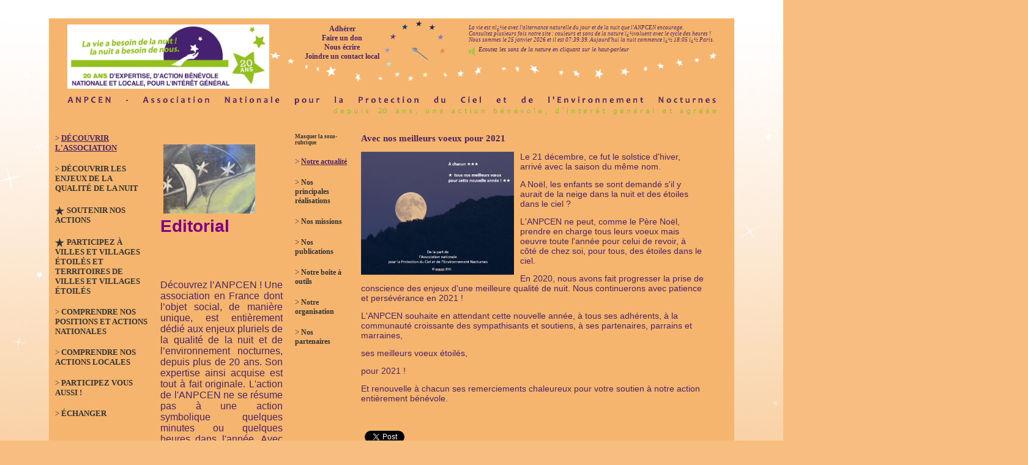

--- FILE ---
content_type: text/html
request_url: https://www.anpcen.fr/?id_rub=1&id_ss_rub=127&id_actudetail=231
body_size: 10342
content:
<!DOCTYPE HTML PUBLIC "-//W3C//DTD HTML 4.01 Transitional//EN" "https://www.w3.org/TR/html4/loose.dtd">

<HTML lang="fr">
<HEAD>
<link rel="icon" type="image/gif" href="favicon.gif">
<link rel="apple-touch-icon" sizes="120x120" href="/apple-touch-icon-120x120-precomposed.png" /> 
<link rel="apple-touch-icon" sizes="152x152" href="/apple-touch-icon-152x152-precomposed.png" />
<meta http-equiv="Content-Type" content="text/html; charset=iso-8859-1">
<title>Découvrir l'association > Notre actualité - ANPCEN</title>
<meta name="description" lang="fr" content="Les bénévoles de l'ANPCEN agissent au niveau national comme au plus près des communes, chaque jour. Suivez ici les actualités de l'association abordant les différents enjeux de réduction de la pollution et des nuisances lumineuses ANPCEN,Sommeil,Pollution lumineuse,Nuisances lumineuses,">
<meta name="Author" content="ANPCEN">
<script type="text/javascript">
function horloge(){
                var div = document.getElementById("horloge");
                var heure = new Date();
                var hours = (heure.getHours()<10)?"0"+heure.getHours():heure.getHours();
                var minutes = (heure.getMinutes()<10)?"0"+heure.getMinutes():heure.getMinutes();
                var seconds = (heure.getSeconds()<10)?"0"+heure.getSeconds():heure.getSeconds();
                div.firstChild.nodeValue = hours+":"+minutes+":"+seconds;
                window.setTimeout("horloge()",1000);
        }
</script>


<meta name=viewport content="width=device-width, initial-scale=0.8">


<style>
a.main {
    font-family:Tahoma;
    font-size:14px;
    font-weight:bold;
    text-decoration: none;
    font-style:none;
    text-transform: none;
COLOR: #4c2461;
}
a.main:hover {
COLOR: #4c2461;
    text-decoration: underline}
a.main:active {
COLOR: #4c2461;
    text-decoration: underline}

a.bandeau {
    font-family:Tahoma;
    font-size:12px;
    font-weight:bold;
    text-decoration: none;
    font-style:none;
    text-transform: none;
COLOR: #4c2461;
}
a.bandeau:hover {
COLOR: #4c2461;
    text-decoration: underline}
a.bandeau:active {
COLOR: #4c2461;
    text-decoration: underline}

a.navig {
    font-family:Tahoma;
    font-size:11px;
    font-weight:bold;
    text-decoration: none;
    font-style:none;
    text-transform: none;
COLOR: #4c2461;
}
a.navig:hover {
COLOR: #4c2461;
    text-decoration: underline}
a.navig:active {
COLOR: #4c2461;
    text-decoration: underline}

a.baspage {
    font-family:Tahoma;
    font-size:9px;
    font-weight:none;
    text-decoration: none;
    font-style:none;
    text-transform: none;
COLOR: #4c2461;
}
a.baspage:hover {
COLOR: #4c2461;
    text-decoration: underline}
a.baspage:active {
COLOR: #4c2461;
    text-decoration: underline}

a.rubrique {
    font-family: Tahoma;
    font-size: 13px;
    font-weight: bold;
    text-transform: uppercase;
    text-decoration: none;
    font-style: none;
COLOR: #4c2461;
}
a.rubrique:hover {
COLOR: #4c2461;
    text-decoration: underline}
a.rubrique:active {
COLOR: #4c2461;
    text-decoration: underline}

a.ssrubrique {
    font-family: Tahoma;
    font-size: 12px;
    font-weight: bold;
    text-transform: none;
    text-decoration: none;
    font-style: none;
COLOR: #4c2461;
}
a.ssrubrique:hover {
COLOR: #4c2461;
    text-decoration: underline}
a.ssrubrique:active {
COLOR: #4c2461;
    text-decoration: underline}

.title {
    font-family: Tahoma;
    font-size: 15px;
    font-weight: bold;
    text-transform: none;
    text-decoration: none;
    font-style: none;
COLOR: #;
}

.subtitle {
    font-family: Tahoma;
    font-size: 14px;
    font-weight: none;
    text-transform: none;
    text-decoration: none;
    font-style: italic;
COLOR: #;
}

.precision {
    font-family: Tahoma;
    font-size: 9px;
    font-weight: none;
    text-transform: none;
    text-decoration: none;
    font-style: none;
COLOR: #;
}

.form {
    font-family: Tahoma;
    font-size: 10px;
    color: 272727;
    font-weight: normal;
    text-decoration: none;
    background-color: #FFFFFF ;
    border-bottom-color: #666666;
    border-bottom-width: 1px;
    border-left-width: 1px;
    border-left-color: #666666;
    border-right-color: #666666;
    border-right-width: 1px;
    border-top-color: #666666;
    border-top-width: 1px;
    border-style: solid;
}

.border {
  border-style: none;
  }

</style>



</HEAD>


<BODY topmargin="30px" bottommargin="30px" rightmargin="0" leftmargin="30px" bgcolor=#F7BE7F id="txt" >


<img src="images/20130519225920_at84sn_image213.jpg" id="yourImgId" border="0" style="position:absolute;z-index:1;left:0;top:0" oncontextmenu="return false" ondrag="return false" onmousedown="return false" >
<SCRIPT LANGUAGE=JavaScript>
var yourImg = document.getElementById('yourImgId');
if(yourImg && yourImg.style) {
    yourImg.style.width = screen.width;
    yourImg.style.height = offsetHeight;
}
</SCRIPT>


<table align="center" valign="middle" style="position:relative;z-index:3" width="76%" border="0" cellpadding="0" cellspacing="0" bgcolor="#F6B56E">
<tr>

<td width="1080" height="150" align="center" valign="middle">
<!-- Bandeau Logo-?ph?m?ride-identification -->
<table height="150" width="1080" cellspacing="0" border="0" style='background-image: url("images/20130520003635_tug2el_image237.png");background-repeat:no-repeat;'> 

<tr>

<td height="80" width="330" align="left" valign="top" style="padding-left:10px;padding-right:10px;padding-top:10px;padding-bottom:10px;">
<a href="?" title="Retour ? la page d'accueil"><img src="images/LOGO-ANPCEN-20-ANS-LIGNE-blc.jpg" border="0" width="330" align="middle" oncontextmenu="return false" ondrag="return false" onmousedown="return false"></a>

</td>
<td height="90" width="20" align="center" valign="top" style="padding-left:10px;padding-right:10px;padding-top:10px;padding-bottom:10px;"></td>
<td height="90" width="130" align="center" valign="top" style="padding-left:10px;padding-right:10px;padding-top:10px;padding-bottom:10px;">
<!--  <a href="?" target="_self" class="bandeau">Page d'accueil</a>  --> 

<a href="?id_rub=98&id_ss_rub=28" target="_self" class="bandeau">Adhérer</a><br>
<a href="?id_rub=98&id_ss_rub=132" target="_self" class="bandeau">Faire un don</a><br>
<a href="?id_rub=98&id_ss_rub=26" target="_self" class="bandeau">Nous écrire</a><br>
<a href="?id_rub=96&id_ss_rub=114" target="_self" class="bandeau">Joindre un contact local</a>

</td>

<td height="80" width="113" align="left" valign="top" style="padding-left:10px;padding-right:10px;padding-top:10px;padding-bottom:10px;">
</td>
<td height="80" width="425" align="left" valign="top" style="padding-left:10px;padding-right:10px;padding-top:10px;padding-bottom:5px;">

<i><font face="Tahoma" size="1" color="#4c2461"><span class="precision">
La vie est nï¿½e avec l'alternance naturelle du jour et de la nuit que l'ANPCEN encourage.<br>
Consultez plusieurs fois notre site : couleurs et sons de la nature ï¿½voluent avec le cycle des heures !<br>
Nous sommes le 25 janvier 2026 et il est <div id=horloge style="display:inline"> </div>.
<script type="text/javascript">
horloge();
</script>
<i><font face="Tahoma" size="1" color="#4c2461"><span class="precision">
Aujourd'hui la nuit commence ï¿½ 18:05 ï¿½ Paris.</font></i>
<br>
<a href="?mettre_son=1&id_rub=1&id_ss_rub=127" target="_self" class="main"><img src="images/20121001011850_4vng3t_image58.png" height="17" border="0" style="margin-top:5px;vertical-align:middle;" oncontextmenu="return false" ondrag="return false" onmousedown="return false"></a>
<i>&nbsp;&nbsp;<font face="Tahoma" size="1" color="#4c2461">Ecoutez les sons de la nature en cliquant sur le haut-parleur</font></i>
</span>
</td>
</tr>

<tr>
<td colspan="5" height="20" width="1060" align="justify" style="padding-left:10px;padding-right:10px;padding-top:0;padding-bottom:30px;" valign="middle">
<a href="?" title="Retour ? la page d'accueil"><img src="images/ANPCEN-20-ANS.png" border="0" width="1060" oncontextmenu="return false" ondrag="return false" onmousedown="return false"></a>
</td>
</tr>
</table>

</td>
</tr>

<tr>
<td width="1080" height="566px" align="left" valign="middle">
<!-- Bande des menus et cadres --> 

<table width="1080" height="566px" cellpadding="0" cellspacing="0" border="0">
<tr>
<div  >
<td id="test" width="180" height="566px" align="left" valign="top" style="padding-left:10px;padding-right:10px;">
<font face="Tahoma" size="2" color="#4c2461">> </font><a href="?id_rub=1&rub=découvrir-l-association&ssrub=" target="_self" class="rubrique"><span style="text-decoration:underline">Découvrir l'association</span></a>
<br><br><font face="Tahoma" size="2" color="#333333">> </font><a href="?id_rub=11&rub=découvrir-les-enjeux-de-la-qualité-de-la-nuit&ssrub=" target="_self" class="rubrique"><font color="#333333">Découvrir les enjeux de la qualité de la nuit</font></a>
<br><br><img src="images/20130120174057_4nwqwc_image32.png" border="0" width="15" style="vertical-align:middle;" oncontextmenu="return false" ondrag="return false" onmousedown="return false">  <a href="?id_rub=98&rub=soutenir-nos-actions&ssrub=" target="_self" class="rubrique"><font color="#333333">Soutenir nos actions</font></a>
<br><br><img src="images/20130120174057_4nwqwc_image32.png" border="0" width="15" style="vertical-align:middle;" oncontextmenu="return false" ondrag="return false" onmousedown="return false">  <a href="?id_rub=19&rub=participez-à-villes-et-villages-étoilés-et-territoires-de-villes-et-villages-étoilés&ssrub=" target="_self" class="rubrique"><font color="#333333">Participez à Villes et Villages étoilés et Territoires de Villes et Villages étoilés</font></a>
<br><br><font face="Tahoma" size="2" color="#333333">> </font><a href="?id_rub=90&rub=comprendre-nos-positions-et-actions-nationales&ssrub=" target="_self" class="rubrique"><font color="#333333">Comprendre nos positions et actions nationales</font></a>
<br><br><font face="Tahoma" size="2" color="#333333">> </font><a href="?id_rub=96&rub=comprendre-nos-actions-locales&ssrub=" target="_self" class="rubrique"><font color="#333333">Comprendre nos actions locales</font></a>
<br><br><font face="Tahoma" size="2" color="#333333">> </font><a href="?id_rub=376&rub=participez-vous-aussi-&ssrub=" target="_self" class="rubrique"><font color="#333333">Participez vous aussi !</font></a>
<br><br><font face="Tahoma" size="2" color="#333333">> </font><a href="?id_rub=122&rub=Échanger&ssrub=" target="_self" class="rubrique"><font color="#333333">Échanger</font></a>
</td>
</div>


    
<td width="200" align="left" valign="top">
<div STYLE="width:200px;height:divHeight3;margin-top:0;margin-left:0;margin-right:0;margin-bottom:0;padding-left:10px;padding-right:10px;padding-top:0;padding-bottom:0;overflow-y:auto;text-align:left">

<font face="Tahoma" size="2" color="#4c2461">
<p>
	<strong style="font-family: tahoma, geneva, sans-serif; font-size: 28px;"><img alt="" src="images/20130812183058_0iea4h_image351.jpg" style="width: 150px; height: 113px; margin: 5px; float: left;" /><span style="color:#800080;">Editorial</span></strong></p>
<p>
	&nbsp;</p>
<p>
	&nbsp;</p>
<p style="text-align: justify;">
	<span style="font-size:16px;"><span style="font-family:tahoma,geneva,sans-serif;">D&eacute;couvrez l&rsquo;ANPCEN ! Une association en France dont l&rsquo;objet social, de mani&egrave;re unique, est enti&egrave;rement d&eacute;di&eacute; aux enjeux pluriels de la qualit&eacute; de la nuit et de l&rsquo;environnement nocturnes, depuis plus de 20 ans. Son expertise ainsi acquise est tout &agrave; fait originale.&nbsp;L&#39;action de l&#39;ANPCEN ne se r&eacute;sume pas &agrave; une action symbolique quelques minutes ou quelques heures dans l&#39;ann&eacute;e.&nbsp;Avec patience, pers&eacute;v&eacute;rance, l&#39;association travaille de mani&egrave;re continue, toute l&#39;ann&eacute;e, pour effectuer un travail de fond. </span></span></p>
<p style="text-align: justify;">
	<span style="font-size:16px;"><span style="font-family:tahoma,geneva,sans-serif;">Elle est la seule association oeuvrant par une approche globale et agissant en m&ecirc;me temps aux deux dimensions d&#39;action, nationale et locale, avec des coop&eacute;rations internationales.&nbsp;Avec ses adh&eacute;rents dont une centaine d&#39;associations membres, des collectivit&eacute;s, des individus et familles, ses donateurs, les abonn&eacute;s des r&eacute;seaux sociaux, l&rsquo;ANPCEN mobilise une communaut&eacute; de pr&egrave;s de 10 000 personnes.&nbsp;Elle agit au niveau national comme local, de mani&egrave;re d&eacute;sint&eacute;ress&eacute;e et b&eacute;n&eacute;vole. Reconnue d&#39;int&eacute;r&ecirc;t g&eacute;n&eacute;ral, elle a re&ccedil;u en 2014, pour la 1&egrave;re fois, l&#39;agr&eacute;ment national des associations de protection de l&#39;environnement. Cet agr&eacute;ment lui a &eacute;t&eacute; renouvel&eacute; en 2019. Nos principales r&eacute;alisations sont<a class="main" href="https://www.anpcen.fr/?id_rub=1&amp;id_ss_rub=384&amp;rub=decouvrir-l-association&amp;ss_rub=" target="_blank"> ici</a>.</span></span></p>
<p>
	&nbsp;</p>
<p>
	<span style="font-family:tahoma,geneva,sans-serif;"><span style="font-size:14px;"><em><strong><span style="font-size:16px;">Au niveau national : &nbsp;une action continue de plaidoyer et de p&eacute;dagogie </span></strong></em></span><em style="font-family: tahoma, geneva, sans-serif; font-size: 14px;"><span style="font-size:16px;"><strong>aupr&egrave;s des interlocuteurs nationaux </strong></span>(minist&egrave;res, administrations, Parlement, Afnor, t&ecirc;tes de r&eacute;seaux nationaux....</em><span style="font-size: 14px;"> )&nbsp;</span></span></p>
<p style="text-align: justify;">
	<span style="font-size:16px;"><span style="font-family:tahoma,geneva,sans-serif;"><span style="color:#800080;"><strong>Code de l&#39;environnement :</strong></span> l&rsquo;ANPCEN a contribu&eacute; &agrave; faire reconna&icirc;tre l&rsquo;enjeu de l&rsquo;environnement nocturne dans les lois Grenelle de l&rsquo;environnement et suit chacune des &eacute;tapes de l&rsquo;&eacute;laboration des d&eacute;crets et arr&ecirc;t&eacute;s associ&eacute;s. De m&ecirc;me, l&#39;ANPCEN a fait inscrire en 2015 trois articles relatifs &agrave; l&#39;&eacute;clairage et aux nuisances lumineuses dans la Loi de transition &eacute;nerg&eacute;tique. L&#39;ANPCEN a fait reconna&icirc;tre en 2016 les paysages nocturnes comme patrimoine commun de la Nation et le devoir pour tous de prot&eacute;ger l&#39;environnement nocturne <span style="font-family:tahoma,geneva,sans-serif;">dans&nbsp;loi sur la biodiversit&eacute;.&nbsp;</span> L&#39;ANPCEN a n&eacute;goci&eacute; l&#39;arr&ecirc;t&eacute; d&#39;extinction des fa&ccedil;ades, vitrines, bureaux non occup&eacute;s entr&eacute; en vigueur en 2013 et elle a effectu&eacute; 3 bilans nationaux de terrain de son application. Apr&egrave;s un recours associatif gagn&eacute; devant le Conseil d&#39;Etat, l&#39;ANPCEN a men&eacute; 9 mois d&#39;&eacute;changes et discussions en 2018 pour voir publi&eacute;s deux arr&ecirc;t&eacute;s en d&eacute;cembre pour un grand nombre d&#39;installations lumineuses. L&rsquo;association a contribu&eacute; &eacute;galement aux discussions sur une norme exp&eacute;rimentale de l&#39;Afnor et sur les&nbsp;certificats d&rsquo;&eacute;conomie d&rsquo;&eacute;nergie de l&#39;&eacute;clairage public. L&#39;ANPCEN a fait avancer l&#39;inscription des effets sanitaires et sur la biodiversit&eacute; des LEDS dans le Plan national sant&eacute; environnement. L&#39;ANPCEN r&eacute;pond &eacute;galement &agrave; un grand nombre de consultations publiques afin de faire progresser l&#39;approche int&eacute;gr&eacute;e des enjeux d&#39;&eacute;clairages.</span></span></p>
<p style="text-align: justify;">
	<span style="font-size:16px;"><span style="font-family:tahoma,geneva,sans-serif;"><span style="color:#800080;"><strong>Eclairage du XXI&egrave;me si&egrave;cle : </strong></span>l&#39;ANPCEN souhaite un &eacute;clairage contemporain. Mais la modernit&eacute; et l&#39;innovation ne se r&eacute;sument pas seulement &agrave; l&#39;achat de la derni&egrave;re technologie, de gestion &eacute;lectronique et autres objets dits &quot;smart&quot; ou &quot;intelligents&quot;. L&#39;innovation r&eacute;side dans une nouvelle conception des finalit&eacute;s de l&#39;&eacute;clairage et une approche globale : prise en compte des co&ucirc;ts globaux et impacts globaux, des installations lumineuses <span style="font-family:tahoma,geneva,sans-serif;">sur l&#39;ensemble du cycle</span>. Avec l&#39;int&eacute;gration &agrave; r&eacute;aliser d&eacute;sormais des externalit&eacute;s environnementales, sanitaires et sociales de l&#39;&eacute;clairage.&nbsp;L&#39;innovation consiste &agrave; r&eacute;pondre aux besoins r&eacute;els ajust&eacute;s aux territoires, donc des habitants, et non faire partir les choix de l&#39;offre et des prescriptions des acteurs &eacute;conomiques directement int&eacute;ress&eacute;s. Les enjeux du XXI&egrave;me si&egrave;cle n&eacute;cessitente plus de sobri&eacute;t&eacute; lumineuse, en se fixant avec un peu de bon sens des limites. Les entreprises du secteur sont appel&eacute;es &agrave; des d&eacute;marches de responsabilit&eacute; soci&eacute;tale exemplaires, les situant en ce domaine au niveau des entreprises d&#39;autres secteurs, et reposant sur des engagements publics de progr&egrave;s.</span></span></p>
<p style="text-align: justify;">
	<span style="font-size:16px;"><span style="font-family:tahoma,geneva,sans-serif;"><span style="color:#800080;"><strong>Biodiversit&eacute; et sant&eacute; humaine </strong>:</span> l&rsquo;ANPCEN porte la recommandation nationale historique d&rsquo;une meilleure gestion de la lumi&egrave;re dans les trames vertes et bleues sous la forme d&rsquo;une &laquo;&nbsp;trame nocturne&nbsp;&raquo;, et la prise en compte de la lumi&egrave;re artificielle dans les continuit&eacute;s &eacute;cologiques est d&eacute;sormais entr&eacute;e dans la loi biodiversit&eacute; depuis 2016, gr&acirc;ce &agrave; notre plaidoyer. De m&ecirc;me, l&#39;ANPCEN oeuvre &agrave; la prise en compte des effets de la lumi&egrave;re dans les politiques ou actions de sant&eacute;-environnement. Le suivi des effets des Leds par l&#39;ANSES est ainsi entr&eacute; pour la premi&egrave;re fois dans le 3e plan national sant&eacute; environnement et les effets des nuisances lumineuses et d&#39;&eacute;clairages &agrave; forte composante bleue sont renforc&eacute;s dans le 4e plan.</span></span></p>
<p style="text-align: justify;">
	<span style="font-size:16px;"><span style="font-family:tahoma,geneva,sans-serif;"><span style="color:#800080;"><strong>Open data :</strong></span> l&#39;ANPCEN demande un acc&egrave;s ouvert aux donn&eacute;es publiques de l&#39;&eacute;clairage public, en accord avec les engagements internationaux et nationaux pris par le gouvernement.</span></span></p>
<p style="text-align: justify;">
	<span style="font-size:16px;"><span style="font-family:tahoma,geneva,sans-serif;"><span style="color:#800080;"><strong>Gouvernance : </strong></span>l&#39;ANPCEN demande &agrave; participer &agrave; l&#39;&eacute;laboration de tous les textes de r&eacute;f&eacute;rence sur l&#39;&eacute;clairage. L&#39;ANPCEN demande express&eacute;ment un changement de conception : passer d&#39;un &eacute;clairage organis&eacute; sous l&#39;impulsion de l&#39;offre &eacute;conomique &agrave; celui d&#39;une r&eacute;ponse &agrave; des besoins av&eacute;r&eacute;s, moins th&eacute;oriques et le plus souvent sur-dimensionn&eacute;s. L&#39;ANPCEN demande une politique nationale de la lumi&egrave;re artificielle nocturne avec au minimum un objectif de r&eacute;duction de la quantit&eacute; de lumi&egrave;re &eacute;mise, un suivi r&eacute;el par l&#39;Etat&nbsp;des &eacute;volutions, des expertises totalement ind&eacute;pendantes, avec une approche globale d&#39;effets et des co&ucirc;ts de l&#39;&eacute;clairage....</span></span></p>
<p style="text-align: justify;">
	<span style="font-size:16px;"><span style="font-family:tahoma,geneva,sans-serif;"><span style="color:#800080;"><strong>P&eacute;dagogie :</strong>&nbsp;</span>l&rsquo;ANPCEN sensibilise tous les interlocuteurs nationaux et locaux aux enjeux de l&rsquo;&eacute;volution incontr&ocirc;l&eacute;e et exponentielle de l&rsquo;&eacute;clairage public, et plus largement d&#39;&eacute;clairages ext&eacute;rieurs, priv&eacute;s et publics, entra&icirc;nant des halos de pollution lumineuse, des lumi&egrave;res intrusives, la disparition de la nuit par d&eacute;gradations de l&rsquo;environnement nocturne.&nbsp;Ainsi l&rsquo;ANPCEN recense des donn&eacute;es et notamment liste les communes pratiquant l&rsquo;extinction nocturne en milieu de nuit. Elle recommande &eacute;galement un meilleur recours &agrave; l&rsquo;extinction partielle ou totale, dans la gestion des communes, afin d&#39;agir d&#39;abord avec bon sens, avec des dispositions simples, sans co&ucirc;t et &agrave; &eacute;conomies imm&eacute;diates, en euros, en Kwh et en nuisances lumineuses. Nous d&eacute;veloppons de nombreuses recommandations depuis plus de 20 ans. Elles s&#39;av&egrave;rent de plus en plus reprises et utilis&eacute;es par tous.</span></span></p>
<p style="text-align: justify;">
	<span style="font-size:16px;"><span style="font-family:tahoma,geneva,sans-serif;"><span style="color:#800080;"><strong>Outils :</strong> </span>l&rsquo;ANPCEN a mis au point une v&eacute;ritable &quot;bo&icirc;te &agrave; outils&quot; comme une cartographie de pollution lumineuse et des &eacute;tiquettes environnementales originales, sur le mod&egrave;le des &eacute;tiquettes &eacute;nergie d&eacute;j&agrave; connues du grand public, pour permettre aux &eacute;lus de situer la performance des dispositifs existants et de fixer leurs objectifs en termes d&rsquo;&eacute;clairage public. Elles permettent &eacute;galement de promouvoir ces objectifs de mani&egrave;re lisible et simple aupr&egrave;s des citoyens. L&#39;ANPCEN publie des documents grands publics, de la documentation pour les &eacute;lus et &eacute;quipes municipales, les acteurs environnementaux... Elle recense des &eacute;tudes scientifiques. Elle a r&eacute;alis&eacute; une s&eacute;rie de t&eacute;moignages videos d&#39;&eacute;lus, un guide de 16 pages de 40 questions/r&eacute;ponses pour les communes. Elle propose une charte d&#39;engagements volontaires aux communes et valorise les progr&egrave;s par un label national. Elle a con&ccedil;u des infographies p&eacute;dagogiques sur les r&egrave;gles d&#39;extinction d&#39;un arr&ecirc;t&eacute; de 2018. Elle produit des recommandations pour accompagner les choix d&#39;&eacute;clairages et environnementaux des acteurs publics et priv&eacute;s.</span><br />
	<br />
	<em style="font-size: 11px; font-family: tahoma, geneva, sans-serif;">Nos recommandations nationales ou positions sont r&eacute;guli&egrave;rement mises &agrave; jour et sont&nbsp;<span class="main"><a class="main" href="https://www.anpcen.fr/?id_rub=90&amp;id_ss_rub=91&amp;rub=comprendre-nos-positions-et-actions-nationales&amp;ss_rub=" target="_blank">consultables sur notre site.</a></span></em></span><br />
	&nbsp;</p>
<p>
	&nbsp;</p>
<p>
	<span style="font-size:16px;"><em style="font-family: tahoma, geneva, sans-serif; font-size: 16px; text-align: justify;"><strong>Localement : au plus pr&egrave;s des communes et des citoyens</strong></em></span></p>
<p style="text-align: justify;">
	<span style="font-size:16px;"><span style="font-family:tahoma,geneva,sans-serif;"><strong>Conf&eacute;rences, animations, expositions, r&eacute;unions publiques&hellip;</strong> : les correspondants locaux de l&rsquo;association alertent et sensibilisent toute l&rsquo;ann&eacute;e citoyens et d&eacute;cideurs publics nationaux et locaux sur la pollution et les nuisances lumineuses. Ils participent aux animations de d&eacute;couverte de l&#39;environnement nocturne.</span></span></p>
<p style="text-align: justify;">
	<span style="font-size:16px;"><span style="font-family:tahoma,geneva,sans-serif;"><strong>Charte et conseils :</strong>&nbsp;l&rsquo;ANPCEN a con&ccedil;u la premi&egrave;re charte propos&eacute;e en France &agrave; la signature des communes qui acceptent de s&rsquo;engager volontairement &agrave; r&eacute;nover leur &eacute;clairage ext&eacute;rieur et ses usages, en int&eacute;grant les dimensions environnementales dans leur projet. Pr&egrave;s de 400 communes, conseils g&eacute;n&eacute;raux, communaut&eacute; de communes, syndicats d&#39;&eacute;nergie l&#39;ont d&eacute;j&agrave; sign&eacute; : des millions d&#39;habitants sont d&eacute;j&agrave; concern&eacute;s ! Deux villes de plus de 100 000 habitants se sont engag&eacute;es aux c&ocirc;t&eacute;s de l&#39;ANPCEN, en la signant, et montrant que l&#39;action est possible quelle que soit la taille de la collectivit&eacute;. L&rsquo;ANPCEN organise des &eacute;changes et rencontres, apporte des solutions et des conseils, gracieusement et b&eacute;n&eacute;volement, &agrave; ceux qui souhaitent mieux g&eacute;rer les &eacute;clairages ext&eacute;rieurs publics et priv&eacute;s, ou faire comprendre les enjeux.</span></span></p>
<p style="text-align: justify;">
	<span style="font-size:16px;"><span style="font-family:tahoma,geneva,sans-serif;"><strong>Le label national Villes et Villages Etoil&eacute;s </strong>est un label original qui valorise localement toutes les communes qui agissent ou veulent progresser par un label national valable 5 ans : 722 communes labellis&eacute;es, de une &agrave; cinq &eacute;toiles, ont vu ainsi leur d&eacute;marche de progr&egrave;s valoris&eacute;e, localement et nationalement. Le choix de l&#39;ANPCEN est d&#39;agir sur tout le territoire et non pas r&eacute;server la qualit&eacute; de ciel &agrave; quelques espaces peu ou non habit&eacute;s. La d&eacute;marche d&#39;inscription d&#39;abord communale a &eacute;t&eacute; &eacute;largie aux territoires, afin de favoriser des participations collectives.</span></span></p>
<p style="text-align: justify;">
	&nbsp;</p>
<p style="text-align: justify;">
	<span style="font-size:16px;"><span style="font-family:tahoma,geneva,sans-serif;"><em><strong>International : en r&eacute;seau</strong></em></span></span></p>
<p style="text-align: justify;">
	<span style="font-size:16px;"><span style="font-family:tahoma,geneva,sans-serif;">L&#39;ANPCEN &eacute;change et coop&egrave;re avec des acteurs internationaux de pays voisins.<br />
	De plus, l&#39;association am&eacute;ricaine, <span style="font-family:tahoma,geneva,sans-serif;">International Dark sky Association, </span>lui a d&eacute;cern&eacute; un Troph&eacute;e en 2013 &quot;pour son leadership audacieux&quot;...</span></span></p>
<p style="text-align: justify;">
	<span style="font-size:16px;"><span style="font-family:tahoma,geneva,sans-serif;">Et, important &agrave; savoir, ....toutes nos actions sont d&eacute;sint&eacute;ress&eacute;es et b&eacute;n&eacute;voles !</span></span></p>
<p style="text-align: center;">
	&nbsp;</p>
</font>
</div>
</td>

<div >
<td id="test2" width="100" align="left" valign="top" style="padding-left:10px;padding-right:10px">
<a href="?id_rub=1" target="_self" class="ssrubrique"><font color="#333333"><span class="precision">Masquer la sous-rubrique</span></font></a></span>
<br><br>

 <font face="Tahoma" size="2" color="#4c2461">> </font><a href="?id_rub=1&id_ss_rub=127&rub=découvrir-l-association&ss_rub=notre-actualité" target="_self" class="ssrubrique"><span style="text-decoration:underline">Notre actualité</span></a>
<br><br>
 <font face="Tahoma" size="2" color="#333333">> </font><a href="?id_rub=1&id_ss_rub=384&rub=découvrir-l-association&ss_rub=nos-principales-réalisations" target="_self" class="ssrubrique"><font color="#333333">Nos principales réalisations</font></a>
<br><br>
 <font face="Tahoma" size="2" color="#333333">> </font><a href="?id_rub=1&id_ss_rub=37&rub=découvrir-l-association&ss_rub=nos-missions" target="_self" class="ssrubrique"><font color="#333333">Nos missions</font></a>
<br><br>
 <font face="Tahoma" size="2" color="#333333">> </font><a href="?id_rub=1&id_ss_rub=126&rub=découvrir-l-association&ss_rub=nos-publications" target="_self" class="ssrubrique"><font color="#333333">Nos publications</font></a>
<br><br>
 <font face="Tahoma" size="2" color="#333333">> </font><a href="?id_rub=1&id_ss_rub=125&rub=découvrir-l-association&ss_rub=notre-boîte-à-outils" target="_self" class="ssrubrique"><font color="#333333">Notre boîte à outils</font></a>
<br><br>
 <font face="Tahoma" size="2" color="#333333">> </font><a href="?id_rub=1&id_ss_rub=5&rub=découvrir-l-association&ss_rub=notre-organisation" target="_self" class="ssrubrique"><font color="#333333">Notre organisation</font></a>
<br><br>
 <font face="Tahoma" size="2" color="#333333">> </font><a href="?id_rub=1&id_ss_rub=141&rub=découvrir-l-association&ss_rub=nos-partenaires" target="_self" class="ssrubrique"><font color="#333333">Nos partenaires</font></a>
</td>
</div>
      
<td width="560" align="left" valign="top">
<div STYLE="width:560px;min-height:100%;margin-top:0;margin-left:0;margin-right:0;margin-bottom:0;padding-left:10px;padding-right:10px;padding-top:0;padding-bottom:0;overflow-y:auto;text-align:left">
<font face="Tahoma" size="2" color="#4c2461">
<meta property="og:url" content="http://www.anpcen.fr/?id_rub=1&id_ss_rub=127&id_actudetail=231" />


<font face="Tahoma" size="2" color="#4c2461"><span class="title">Avec nos meilleurs voeux pour 2021</span></font>
<br>
<p align="justify">
<img src="images/20201230094128_1c2f5d_image1179.jpg" border="0" width="250" style="float:left;padding-right:10px;padding-bottom:10px;" oncontextmenu="return false" ondrag="return false" onmousedown="return false">
<font face="Tahoma" size="2" color="#4c2461"><p>
	<span style="font-size:14px;"><span style="font-family:tahoma,geneva,sans-serif;">Le 21 d&eacute;cembre, ce fut le solstice d&#39;hiver, arriv&eacute; avec la saison du m&ecirc;me nom.</span></span></p>
<p>
	<span style="font-size:14px;"><span style="font-family:tahoma,geneva,sans-serif;">A No&euml;l, les enfants se sont demand&eacute; s&#39;il y aurait de la neige dans la nuit et des &eacute;toiles dans le ciel ?</span></span></p>
<p>
	<span style="font-size:14px;"><span style="font-family:tahoma,geneva,sans-serif;">L&#39;ANPCEN ne peut, comme le P&egrave;re No&euml;l, prendre en charge tous leurs voeux mais oeuvre toute l&#39;ann&eacute;e pour celui de revoir, &agrave; c&ocirc;t&eacute; de chez soi, pour tous, des &eacute;toiles dans le ciel.</span></span></p>
<p>
	<span style="font-size:14px;"><span style="font-family:tahoma,geneva,sans-serif;">En 2020, nous avons fait progresser la prise de conscience des enjeux d&#39;une meilleure qualit&eacute; de nuit. Nous continuerons avec patience et pers&eacute;v&eacute;rance en 2021 !</span></span></p>
<p>
	<span style="font-size:14px;"><span style="font-family:tahoma,geneva,sans-serif;">L&#39;ANPCEN souhaite en attendant cette nouvelle ann&eacute;e, &agrave; tous ses adh&eacute;rents, &agrave; la communaut&eacute; croissante des sympathisants et soutiens, &agrave; ses partenaires, parrains et marraines, </span></span></p>
<p>
	<span style="font-size:14px;"><span style="font-family:tahoma,geneva,sans-serif;">ses meilleurs voeux &eacute;toil&eacute;s,</span></span></p>
<p>
	<span style="font-size:14px;"><span style="font-family:tahoma,geneva,sans-serif;">pour 2021 !</span></span></p>
<p>
	<span style="font-size:14px;"><span style="font-family:tahoma,geneva,sans-serif;">Et renouvelle &agrave; chacun ses remerciements chaleureux pour votre soutien &agrave; notre action enti&egrave;rement b&eacute;n&eacute;vole.</span></span></p>
</font>
<br><br>
&nbsp;&nbsp;<a href="https://twitter.com/share" class="twitter-share-button" 
 data-url="https://www.anpcen.fr/?id_rub=1&id_ss_rub=127&id_actudetail=231"
 data-counturl="https://www.anpcen.fr/?id_rub=1&id_ss_rub=127&id_actudetail=231" 
 data-text="Avec nos meilleurs voeux pour 2021" 
 data-via="anpcen">Tweet</a>

<script type="text/javascript" charset="utf-8">
  window.twttr = (function (d,s,id) {
    var t, js, fjs = d.getElementsByTagName(s)[0];
    if (d.getElementById(id)) return; js=d.createElement(s); js.id=id;
    js.src="//platform.twitter.com/widgets.js"; fjs.parentNode.insertBefore(js, fjs);
    return window.twttr || (t = { _e: [], ready: function(f){ t._e.push(f) } });
  }(document, "script", "twitter-wjs"));
</script>


&nbsp;&nbsp;&nbsp;&nbsp;<iframe src="https://www.facebook.com/plugins/like.php?locale=fr_FR&href=http://www.anpcen.fr/?id_rub=1&id_ss_rub=127&id_actudetail=231&layout=button_count&show_faces=false&width=100&action=like&font&colorscheme=light&height=20" scrolling="no" frameborder="0" style="border:none; overflow:hidden; width:100px; height:20px;" allowTransparency="true"></iframe>

<!-- Bouton Google +1. --> 
&nbsp;&nbsp;&nbsp;&nbsp;&nbsp;&nbsp;&nbsp;&nbsp;<g:plusone size="medium" href="https://www.anpcen.fr/?id_rub=1&id_ss_rub=127&id_actudetail=231" width="300"></g:plusone>
<script type="text/javascript">
  window.___gcfg = {lang: 'fr'};
  (function() {
    var po = document.createElement('script'); po.type = 'text/javascript'; po.async = true;
    po.src = 'https://apis.google.com/js/plusone.js';
    var s = document.getElementsByTagName('script')[0]; s.parentNode.insertBefore(po, s);
  })();
</script>  
<br><br>
<font face="Tahoma" size="2" color="#4c2461">
</font></font>
</div>
</td>

</tr>
</table>

</td>
</tr>

<tr>
<td width="1080" height="170" align="left" valign="middle">

<!-- Bandeau fichiers-navigation --> 

<table width="1080" height="170" border="0" cellpadding="0" cellspacing="0">
<tr>
<td width="180" height="140" align="justify" valign="top" style="padding-left:10px;padding-right:10px;padding-top:30px;">
<form action="?" target="_self" method="post">
    <font face="Tahoma" size="2" color="#4c2461"><span class="precision"> Nom : </span></font><input name="ident" type="text" size="7" class="form" style="margin-bottom:1px;">
<font face="Tahoma" size="2" color="#4c2461"><span class="precision">M.d.P. : </span></font><input name="code" type="password" size="7" class="form" style="margin-bottom:1px;">
    <input type="submit" value="OK" size="6" class="form" style="margin-bottom:1px;"><span face="Tahoma" size="2" color="#4c2461">&nbsp;&nbsp;<a href="javascript:popupperduacces()" class="main"><span class="precision"> Identifiants oubliï¿½s</span></a>
        <br><i><span class="precision" style="color: #FFFFFF">Cet accï¿½s ne concerne ni les adhï¿½rents, ni les donateurs</i></span></font>

<SCRIPT LANGUAGE="JavaScript">
function popupperduacces() 
{
window.open("popup/perduacces.php5?coulmainpop=4c2461&fontmainpop=Tahoma&sizemainpop=2&fondpop=F7BE7F","popup","resizable=no,scrollbars=no,location=no,width=500,height=300,top=350,left=400");
}
</SCRIPT> 
</form>
<br>&nbsp;&nbsp;
<a href="?"><img src="images/LOGO-ANPCEN-20-ANS.png" width="200" border="0" style="vertical-align:middle; oncontextmenu="return false" ondrag="return false" onmousedown="return false"></a>

    <br><br>
    <font face="Tahoma" size="2" color="#4c2461"><span class="precision">&nbsp;&nbsp;&nbsp;&nbsp;&nbsp; Nous rejoindre : &nbsp;&nbsp; </span></font>
    <a href="https://twitter.com/anpcen" target="_blank"><img src="icones/twitter.png" border="0" height="30" style="vertical-align:middle;" oncontextmenu="return false" ondrag="return false" onmousedown="return false"></a>
    </td>
<SCRIPT LANGUAGE="JavaScript">
var test=0;
if (test < 2)
{
    var m = document.getElementById("txt");
    m.setAttribute("onselectstart", "return false");
}
</SCRIPT>
<td width="880" height="170" align="left" valign="top">
<div STYLE="width:880px;height:170px;margin-top:0;margin-left:0;margin-right:0;margin-bottom:0;padding-left:10px;padding-right:10px;padding-top:30px;padding-bottom:0;text-align:left">
<table width="100%" height="170" cellspacing="0" cellpadding="0" border="0">
<tr>
<td width="50%" height="170" align="center" valign="middle">
<div style="width:100%;line-height:27px"> 
</div>
</td>

<form action="?" target="_self" method="post">
<td width="40%" height="170" align="center" valign="middle">
<font face="Tahoma" size="2" color="#4c2461"><span class="title">Rechercher : </span></font>
<input type="text" size="18" class="form" value="" name="mot_rech" style="margin-bottom:5px;"> <input type="submit" class="form" value="OK">
<a href="news.xml" target="_blank"><img src="icones/flux_rss.png" border="0" height="20" style="vertical-align:middle;"></a>
<br>
<font face="Tahoma" size="2" color="#4c2461">parmi :</font>
 <select class="form" name="cible_rech" style="margin-bottom:5px;">
<option value="contpage" >Le contenu des pages</option>
<option value="docus" >Les documents du site</option>
<option value="actualites" >Les actualités</option>
<option value="evenements" >Les manifestations locales</option>
<option value="pratiques" >Les bonnes et mauvaises pratiques</option>
<option value="rub-ssrub" >Les noms de rubriques/sous-rubriques</option>
<option value="interviews" >Les interviews</option>
<option value="extinctions" >Les extinctions nocturnes</option>
<option value="cartespollux" >Les cartes de pollution lumineuse</option>
</select>
<br>
 &nbsp;&nbsp;&nbsp;
</form>
<br>
<font face="Tahoma" size="2" color="#4c2461"><span class="title">Traduire avec Google :</span></font>
<br>
<form action="https://translate.google.com/translate" target="_blank" style="display:inline">
<input name="hl" value="fr" type="hidden"><input name="ie" value="UTF8" type="hidden"><input name="oe" value="UTF8" type="hidden"><input name="prev" type="hidden">
<input name="u" value="https://www.anpcen.fr" type="hidden">
<input name="langpair" value="fr|en" type="hidden"><input border=0 src="images/20130120211757_sncrm4_image20.jpg" type="image" align="middle" width="30">
</form>&nbsp;
    
<form action="https://translate.google.com/translate" target="_blank" style="display:inline"> 
<input name="hl" value="fr" type="hidden"><input name="ie" value="UTF8" type="hidden"><input name="oe" value="UTF8" type="hidden"><input name="prev" type="hidden">
<input name="u" value="https://www.anpcen.fr" type="hidden">
<input name="langpair" value="fr|es" type="hidden"><input border=0 src="images/20130120211841_rnt6yf_image29.jpg" type="image" align="middle" width="30">
</form>&nbsp;
<form action="https://translate.google.com/translate" target="_blank" style="display:inline">
<input name="hl" value="fr" type="hidden"><input name="ie" value="UTF8" type="hidden"><input name="oe" value="UTF8" type="hidden"><input name="prev" type="hidden">
<input name="u" value="https://www.anpcen.fr" type="hidden">
<input name="langpair" value="fr|de" type="hidden"><input border=0 src="images/20130120211828_ikwhyf_image22.jpg" type="image" align="middle" width="30">
</form>&nbsp;
<form action="https://translate.google.com/translate" target="_blank" style="display:inline"> 
<input name="hl" value="fr" type="hidden"><input name="ie" value="UTF8" type="hidden"><input name="oe" value="UTF8" type="hidden"><input name="prev" type="hidden">
<input name="u" value="https://www.anpcen.fr" type="hidden">
<input name="langpair" value="fr|it" type="hidden"><input border=0 src="images/20130120211813_kw88th_image23.jpg" type="image" align="middle" width="30">
</form>

</td>



<td width="10%" height="170" align="right" valign="middle">
<table border="0" cellspacing="0" cellpadding="0" width="100%">
<tr>
<td width="50%" height="100%" align="center" valign="middle">
<br><br><img src="images/20181119140046_2m96vt_image1031.jpg" border="0" height="40" align="middle" oncontextmenu="return false" ondrag="return false" onmousedown="return false" ><br><br><img src="images/20130120174156_6sxx3e_image27.jpg" border="0" height="55" align="middle" oncontextmenu="return false" ondrag="return false" onmousedown="return false" ></td>
<td width="50%" height="100%" align="center" valign="middle">
<!-- <a href="news.xml" target="_blank"><img src="icones/flux_rss.png" border="0" height="20" style="vertical-align:middle;" oncontextmenu="return false" ondrag="return false" onmousedown="return false" ></a> -->
<br><br>
<!-- <a href="https://twitter.com/anpcen" target="_blank"><img src="icones/twitter.png" border="0" height="20" style="vertical-align:middle;" oncontextmenu="return false" ondrag="return false" onmousedown="return false" ></a> -->
 
</td>

</tr>
</table>
</td>
</tr>
</table>
</div>
</td>
</tr>
</table>

</td>
</tr>

<tr>
<td height="20" width="1070" align="left" valign="middle" style="padding-left:10px;padding-top:10px;padding-bottom:10px;">
<!-- Bas de page --> 
<font face="Tahoma" size="2" color="#4c2461" align="center"><span class="precision"> <br><br><br>&nbsp;&nbsp;&nbsp;&nbsp;&nbsp;&nbsp;&nbsp;&nbsp;&nbsp;&nbsp;&nbsp;&nbsp;&nbsp;&nbsp;&nbsp;&nbsp;&nbsp;&nbsp;&nbsp;&nbsp;&nbsp;&nbsp;&nbsp;&nbsp;&nbsp;&nbsp;&nbsp;&nbsp;&nbsp;&nbsp;&nbsp;&nbsp;&nbsp;&nbsp;&nbsp;&nbsp;&nbsp;&nbsp;&nbsp;&nbsp;&nbsp;&nbsp;&nbsp;&nbsp;&nbsp; &nbsp;&nbsp;&nbsp;&nbsp;&nbsp;&nbsp;&nbsp;&nbsp;&nbsp;&nbsp;&nbsp;&nbsp;&nbsp;&nbsp;&nbsp;&nbsp;&nbsp;&nbsp;&nbsp;&nbsp;&nbsp;&nbsp;&nbsp;Site internet de l'Association Nationale pour la Protection du Ciel et de l'Environnement Nocturnes (ANPCEN) | 34 connectï¿½(s) | <a href="?mode=impression&id_rub=1&id_ss_rub=127" target="_self" class="baspage">Mode impression</a>

| <a href="?id_rub=25" target="_self" class="baspage">Plan du site</a>
| <a href="?id_rub=137" target="_self" class="baspage">Mentions légales</a>
</font>
</span>
</td>
</tr>
</table>
</BODY>




</HTML>

--- FILE ---
content_type: text/html; charset=utf-8
request_url: https://accounts.google.com/o/oauth2/postmessageRelay?parent=https%3A%2F%2Fwww.anpcen.fr&jsh=m%3B%2F_%2Fscs%2Fabc-static%2F_%2Fjs%2Fk%3Dgapi.lb.en.2kN9-TZiXrM.O%2Fd%3D1%2Frs%3DAHpOoo_B4hu0FeWRuWHfxnZ3V0WubwN7Qw%2Fm%3D__features__
body_size: 162
content:
<!DOCTYPE html><html><head><title></title><meta http-equiv="content-type" content="text/html; charset=utf-8"><meta http-equiv="X-UA-Compatible" content="IE=edge"><meta name="viewport" content="width=device-width, initial-scale=1, minimum-scale=1, maximum-scale=1, user-scalable=0"><script src='https://ssl.gstatic.com/accounts/o/2580342461-postmessagerelay.js' nonce="FegAZXajo6wk528HhtiI6Q"></script></head><body><script type="text/javascript" src="https://apis.google.com/js/rpc:shindig_random.js?onload=init" nonce="FegAZXajo6wk528HhtiI6Q"></script></body></html>